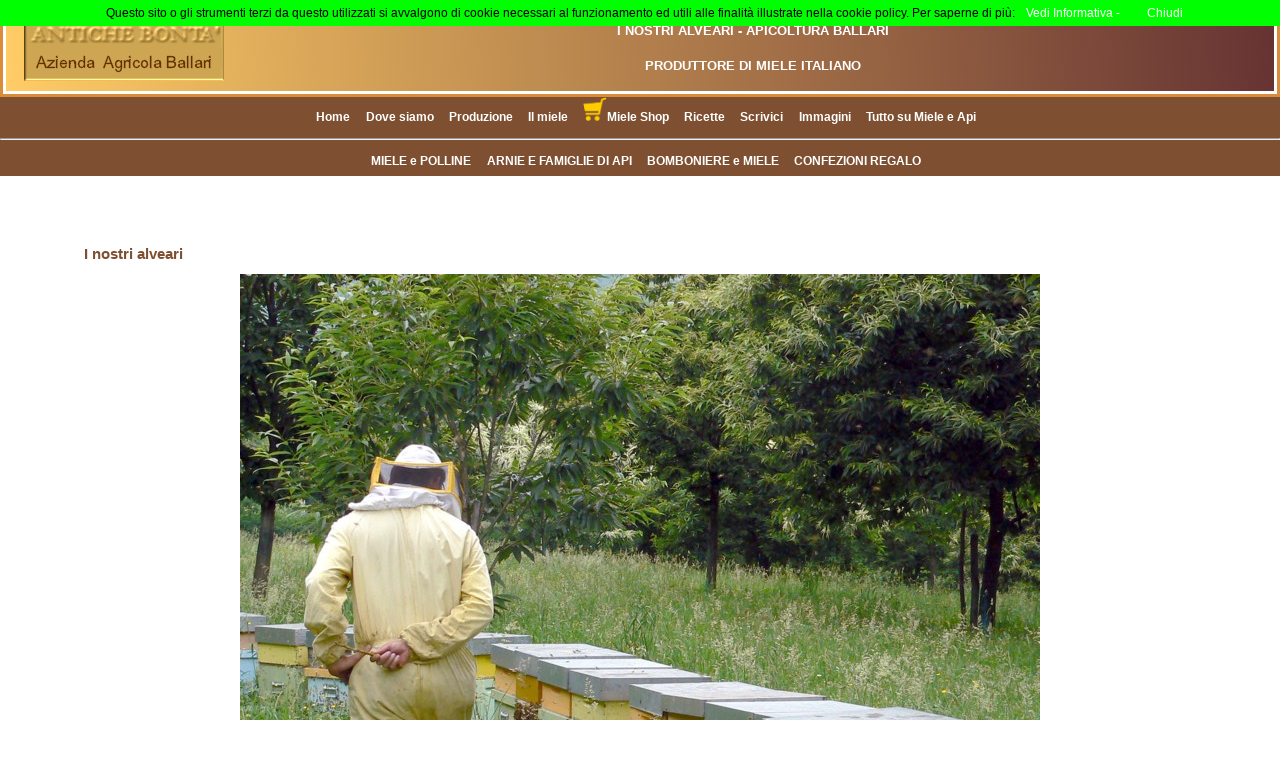

--- FILE ---
content_type: text/html
request_url: http://www.antichebonta.com/postazione_alveari.html
body_size: 2045
content:
<!DOCTYPE html>
<html xmlns="http://www.w3.org/1999/xhtml" lang="it" xml:lang="it">
<head>
<link rel="canonical" href="https://www.antichebonta.com/postazione_alveari.html" />
<title>Miele Ballari,api, alveari e la tecnica del nomadismo</title>
<meta http-equiv="Content-Type" content="text/html; charset=utf-8" />
<meta name="title" content="Miele Ballari,api, alveari e la tecnica del nomadismo" />
<meta name="description" content="La tecnica del nomadismo nell'apicoltura, come la utilizziamo nella nostra azienda agricola.">
<meta name="keywords" content="miele, miele italiano, nomadismo, miele shop, apicoltura, alveari, arnie, immagini api, vendita miele">
<meta http-equiv="pragma" content="no-cache">
<meta name="copyright" content="G.L.C. di Giay Levra Claudio">
<meta name="revisit-after" content="7 Days">
<meta name="creation_Date" content="08/08/2017"/>
<meta name="viewport" content="width=device-width, initial-scale=1.0">
<link rel="stylesheet" href="./css/style.css" type="text/css" media="all"/>
<script>
  (function(i,s,o,g,r,a,m){i['GoogleAnalyticsObject']=r;i[r]=i[r]||function(){
  (i[r].q=i[r].q||[]).push(arguments)},i[r].l=1*new Date();a=s.createElement(o),
  m=s.getElementsByTagName(o)[0];a.async=1;a.src=g;m.parentNode.insertBefore(a,m)
  })(window,document,'script','//www.google-analytics.com/analytics.js','ga');
  ga('create', 'UA-61087362-1', 'auto');
    ga('set', 'anonymizeIp', true);
  ga('send', 'pageview');
</script>
</head>
<body>
<script src="/cookiechoices.js"></script>
<script>
  document.addEventListener('DOMContentLoaded', function(event) {
    cookieChoices.showCookieConsentBar('Questo sito o gli strumenti terzi da questo utilizzati si avvalgono di cookie necessari al funzionamento ed utili alle finalità illustrate nella cookie policy. Per saperne di più:',
      'Chiudi', ' Vedi Informativa - ', 'informativa_estesa.html');
  });
</script>
<div id="fondo">
<div id="fondointerno">
<header>
<img id="sinistro" src="./immagini/logo.gif" width="200" height="67" alt="produttore miele" name="sinistro" /> 
<h1 class="centro">I NOSTRI ALVEARI - APICOLTURA BALLARI</h1>
<h1 class="centro">PRODUTTORE DI MIELE ITALIANO</h1>
</header>
</div> <!--fine fondo interno-->
</div><!--fine fondo-->
<nav>
<ul>
<li><a href="./index.html">Home</a></li>
<li><a href="./luogo.html">Dove siamo</a></li>
<li><a href="./miele_italiano.html">Produzione</a></li>
<li><a href="./proprieta_del_miele.html">Il miele</a></li>
<li><img src="./foto/carrello.jpg" width="24"><a title="Vendita on line del nostro miele italiano" href="./Cart/index.php">Miele Shop</a></li>
<li><a href="./ricette_con_miele.html">Ricette</a></li>
<li><a href="./scrivici.html">Scrivici</a></li>
<li><a href="./postazione_alveari.html">Immagini</a></li>
<li><a href="./proprieta_del_miele/index.html">Tutto su Miele e Api</a></li>
</ul>
<hr />
<ul>
<li><a title="Miele Italiano e Polline" href="./miele_italiano/miele_di_acacia.php">MIELE e POLLINE</a></li>
<li><a title="Arnie e famiglie di api" href="./arnie_alveari/alveari_e_arnie_per_nuclei_di_api.html">ARNIE E FAMIGLIE DI API</a></li>
<li><a title="Bomboniere con il miele" href="./bomboniere/index.php">BOMBONIERE e MIELE</a></li>
<li><a title="Confezioni regalo con miele" href="./idee_regalo_miele/index.php">CONFEZIONI REGALO</a></li>
</ul>
</nav>
<article class="largo100centro">
<h2><b>I nostri alveari</b></H2>
<img src="./immagini/miele_e_api.jpg" alt="Postazione di alveari per la produzione di miele">
<h2><b>Una nostra postazione di alveari sulle colline di Barge.</b> </h2>
<h2>Utilizzando la tecnica del nomadismo &egrave; necessario spostare pi&ugrave; volte gli alveari nell'arco della stessa stagione, "seguendo" 
la fioritura delle piante, si ottengono così raccolti selezionati di vari fiori, tarassaco, ciliegio, tiglio ....
</h2>
<h3 class="centro"><a href="./index.html">Precedente</a>&nbsp;&nbsp;<a href="./api_e_alveari.html">Successiva</a></h3>
</article>
<footer>
<p><strong>Azienda Agricola Ballari Giacomo - V. Basano 8/a, 12032 Barge, Cuneo, Italia Tel. 335 5934726 - P.I. 02654910047<br />
&copy; 2022 | <a href="sitemap.xml">mappa del sito</a> | <a href="informativa_estesa.html">Informativa Privacy</a><br />
</p>
</footer>
</body>
</html>

--- FILE ---
content_type: text/css
request_url: http://www.antichebonta.com/css/style.css
body_size: 2289
content:
@charset "utf-8";
body{
margin:0;
padding:0;
line-height: 1.5em;
font-family: arial,sans-serif;
font-size: 76%}
#container {width: auto; height: auto; z-index: 1; margin: 0 auto;}
#fondo{
background-color: white;
width:100%;
height: auto;
}
#fondointerno{
background-color: white;
padding:0px;
margin: auto;
border: solid 3px;
color: #da8c3a;
}
#colonnacentrale{
margin: auto; /*Margins for content column. Should be "0 RightColumnWidth 0 LeftColumnWidth*/
background-color: white;
color: #7e4f31;
border: solid 1px;
}
A:LINK {
 color : #FFFFFF;
 text-decoration: none;
}
A:VISITED {
 color : #FFFFFF;
 text-decoration: none;
}
A:HOVER {
 color : #da8c3a;
 text-decoration : underline;
}
A:ACTIVE {
 color : #da8c3a;
 text-decoration: underline;
}
header{
/* IE10 */
background-image: -ms-linear-gradient(top right,#663333 0%, #FFCC66 100%);
/* Mozilla Firefox */
background-image: -moz-linear-gradient(top right, #663333 0%, #FFCC66 100%);
/* Opera */
background-image: -o-linear-gradient(top right, #663333 0%, #FFCC66 100%);
/* Webkit (Safari/Chrome 10) */
background-image: -webkit-gradient(linear, right top, left bottom, color-stop(0, #663333), color-stop(1, #FFCC66));
/* Webkit (Chrome 11+) */
background-image: -webkit-linear-gradient(top right, #663333 0%, #FFCC66 100%);
/* Regola standard */
background-image: linear-gradient(top right, #663333 0%, #FFCC66 100%);
	width: auto;
	height: auto;
	border: solid 3px;
	color: white; /* #da8c3a; */
	padding: 3px;
	text-align: center;
}
nav{
	background-color: #7e4f31;
	text-align: center;
	color:#FFFFFF;font: normal bold 1.0em/2.5em arial,sans-serif;
	}
/*stili per la navigazione*/
nav ul{margin: 0;padding: 0; list-style-type: none;}
nav li{display: inline; margin: 0 0 0 1em;padding: 0} /*nota display: inline*/
nav a{color:#FFF;font: normal bold 1.0em/2.5em arial,sans-serif;text-decoration: none}
nav a:hover{color: #FFCC66;text-decoration: underline}
nav a#activelink{color: #033;text-decoration: none}
aside{width: 30%;
	height: auto;
	padding: 20px;
	float: left;}
article{
	width: auto;
	height: auto;
	padding: 20px;
	margin-left: 40%;
}	
article a:link{color: GREEN;text-decoration: none}
article a:VISITED {
 color : green;
 text-decoration: none;
}
.largo100{margin: 3% 5% 3% 5%;min-height: 390px;}	
.largo100centro{margin: 3% 5% 3% 5%;min-height: 390px;text-align: center;}	
footer{
clear: left;
width: 100%;
color: #FFF;
text-align: center;
padding: 4px 0;
background: #da8c3a;
font:0.9em arial,sans-serif;
}
.marrone{color: #7E4F31;;}
h1{
font: bold 1.1em/12px Arial;
color: white;
line-height : 2.0em;
padding-left : 4px;
padding-right : 4px;
}
.video{
position: relative;
padding-top:30px;
padding-bottom:56.25%;
height:0;
overflow:hidden;
}
.cella_video{
	float: right; 
	width: 46%; 
	height: auto; 
	position:relative;
margin:0 auto;
	padding:2%;
	overflow:hidden;
text-align: center; /* orizzontale */
  font-size:84%; 
}
.video iframe{
position:absolute;
top:0;
left: 0;
width:100%;
height:100%;
}
/*testo per dettagli articolo*/
h3{
font: bold 1.1em/12px Arial;
color:#7E4F31;
font-size: 1.0em;
line-height : 1.0em;
padding-left : 4px;
}
/*testo per dettagli articolo*/
h2  {
	text-align: left;
	padding-left: 0px;
	padding-bottom: 0px;
	padding-top: 0px;
	font: 1.1em Arial, Verdana;
	color: #7e4f31;
	line-height: 1.2em;
} 
h4 {
font: 1.2em Arial, Times, serif;
color : /* #da8c3a; */#7e4f31;
text-align: left;
padding-left : 5px;
} 
h5{
padding-left : 5px;
padding-bottom : 1px;
padding-top : 1px;
font: bold 12px Arial;
color: #428d1a;
line-height : 1.1em;
	text-align: left;
}
h7  {
	padding-left : 5px;
padding-bottom : 1px;
padding-top : 1px;
font: bold 1.0em Arial;
color:  #da8c3a;
line-height : 1.1em;
	text-align: left;
} 
h6  {
	padding-left : 2px;
padding-bottom : 0px;
padding-top : 0px;
font: 1.0em Verdana, Arial;
color : #7e4f31;
line-height : 1.2em;
text-align: left;
} 
.trebuchet{
border: Solid 1px gray;
font: bold 1.0em Courier New, Arial;
color:green;
line-height : 1.1em;
	text-align: left;
}
b{font-size: 110%;}
em{color: red;}
.centro {text-align: center;}
.testata {text-align: center;color: white; font: 96% Arial, Times, serif;}
.info  {
	text-align: left;
	padding-left: 0px;
	padding-bottom: 0px;
	padding-top: 0px;
	font: 1.1em Arial, Verdana;
	color: #7e4f31;
	line-height: 1.0em;
	} 
.largo100info {margin: 3% 5% 3% 5%;min-height: 390px;}	
.largo100info a:link{color: GREEN;text-decoration: none}
.largo100info a:VISITED {
 color : green;
 text-decoration: none;
}
img#sinistro {
	float: left;
	margin: 5px 15px 15px 15px;
}
.sinistro {
	float: left;
	margin: 5px 15px 15px 15px;
}
img {
border:none;
max-width:100%;
}
img#destro {
	float: right;
	margin: 15px 15px 15px 15px;
	}
.destro{
	float: right;
	margin: 15px 15px 15px 15px;}
	.ombra{display:block;border: Solid 2px gray;
	box-shadow: 10px 10px 5px #888888;}
#pagina{
	float:right;
	margin-top:-15%;
	width: auto;
	height: 20%;
	padding: 20px;}
.box_home{margin-top:0%;margin-left:3%;/* float:left; */ display:block; width:33%; height:auto; background-color:white;
}	

article a{color:green;font: normal bold 1.0em/2.5em arial,sans-serif;text-decoration: none}
article h1{text-align: left;
	padding-left: 0px;
	padding-bottom: 0px;
	padding-top: 0px;
	font: 1.1em Arial, Verdana;
	color: #7e4f31;
	line-height: 1.2em;}
#azienda{
	width: auto;
	height: auto;
	padding: 20px;
	margin: 0% 0% 0% 0%;
}
#modulo{
	width: 50%;
	height: auto;
	padding: 20px;
	margin: 0 auto;
}
#prodotti{
width: auto;
	height: auto;
	padding: 30px 30px 30px 30px;
	margin: 0% 25% 0% 25%;}
.embed-container  {
  position: relative;
  padding-bottom: 36.25%; /* 16:9 ratio */
  padding-top: 30px; /* IE 6 workaround*/
  height: 0;
  overflow: hidden;
}
.embed-container iframe,
.embed-container object,
.embed-container embed {
  position: absolute;
  top: 0;
  left: 0;
  width: 100%;
  height: 100%;
}	
.required {color: #F67E8F;}
#formILC{margin:3em auto;width: 300px;}
#formILC label{display:block;}
input, textarea, select{display:block; border: 1px solid #ccc; padding: 2px; font-size: 14px; border-radius: 3px; }
input.error, textarea.error {border: 2px solid #F67E8F;}
p.error{background-color: #F67E8F;border:2px solid #F00;color:#660D1E;font-size:105%;margin:3em auto;padding:1em 4em;width:25%;}
p.validate{background-color: #7EF68F;border:2px solid #0F0;color:#0D661E;font-size:105%;margin:3em auto;padding:1em 4em;width: 100%;}
.box_fianco{float:left; display:block; width:33%; height:auto; background-color:white;}
	/*=========================================
	Media Queries
=========================================*/
/* Step 2, quando il contenitore principale diventa pi? piccolo. */
@media screen and (max-width: 999px) {
nav{padding: 2%;}
#prodotti{padding: 6%;margin: 0%;}
.box_home{float:left; display:block; width:100%; height:auto; background-color:white;}
#pagina{margin-top:-15%;}
}
/* Step 3, quando il layout diventa fluido */
@media screen and (max-width: 719px) {
article{padding: 6%;margin: 0 0 0 0 ;}
img#sinistro {margin:0 auto;float:none;}
nav{padding: 2%;}
#azienda{padding: 5%;}
#modulo{width: 95%;}
img#destro {margin: 0 auto;float:none;
display:block;border: Solid 2px gray;
	box-shadow: 10px 10px 5px #888888;
}
.embed-container  {padding-bottom: 56.25%; /* 16:9 ratio */}
.box_home{float:left; display:block; width:33%; height:auto; background-color:white;}
}
/* Step 4, tutti gli elementi hanno la stessa dimensione. In questo modo, gli utenti mobili possono utilizzare il sito. */
@media screen and (max-width: 479px) {
aside{margin:0;width: 82%;float: none;}
nav{padding: 2%;}
img#sinistro {margin:0 auto;float:none;}
.box_home{float:left; display:block; width:100%; height:auto; background-color:white;}
#pagina{margin-top:-4%;}
}

--- FILE ---
content_type: text/plain
request_url: https://www.google-analytics.com/j/collect?v=1&_v=j102&aip=1&a=851426067&t=pageview&_s=1&dl=http%3A%2F%2Fwww.antichebonta.com%2Fpostazione_alveari.html&ul=en-us%40posix&dt=Miele%20Ballari%2Capi%2C%20alveari%20e%20la%20tecnica%20del%20nomadismo&sr=1280x720&vp=1280x720&_u=YEBAAEABAAAAACAAI~&jid=201071934&gjid=2104950151&cid=361512767.1768844443&tid=UA-61087362-1&_gid=775989639.1768844443&_r=1&_slc=1&z=1003662763
body_size: -286
content:
2,cG-K24855WJEQ